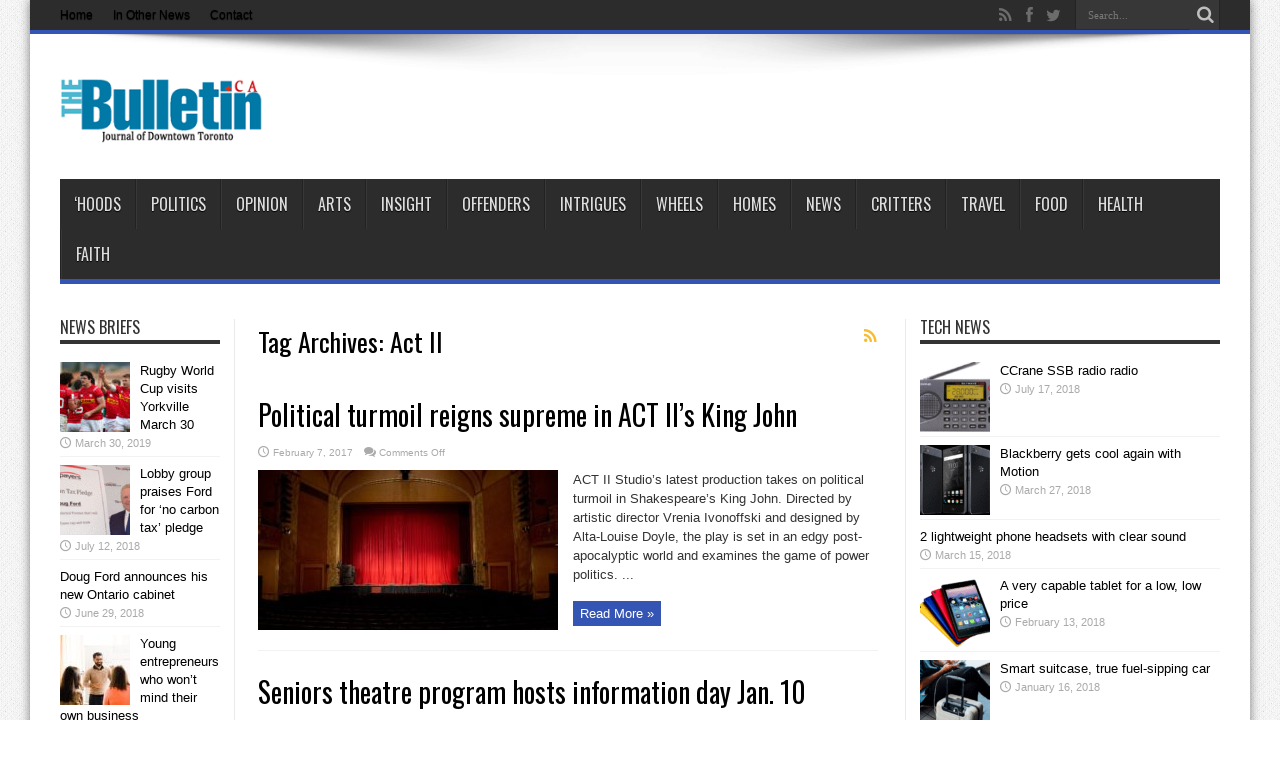

--- FILE ---
content_type: text/html; charset=UTF-8
request_url: https://thebulletin.ca/tag/act-ii/
body_size: 13845
content:
<!DOCTYPE html>
<html lang="en-US" prefix="og: http://ogp.me/ns#">
<head>
<meta charset="UTF-8" />
<link rel="profile" href="https://gmpg.org/xfn/11" />
<link rel="pingback" href="https://thebulletin.ca/xmlrpc.php" />
<title>Act II &#8211; TheBulletin.ca</title>
<meta name='robots' content='max-image-preview:large' />
<link rel='dns-prefetch' href='//fonts.googleapis.com' />
<link rel='dns-prefetch' href='//www.googletagmanager.com' />
<link rel="alternate" type="application/rss+xml" title="TheBulletin.ca &raquo; Feed" href="https://thebulletin.ca/feed/" />
<link rel="alternate" type="application/rss+xml" title="TheBulletin.ca &raquo; Comments Feed" href="https://thebulletin.ca/comments/feed/" />
<link rel="alternate" type="application/rss+xml" title="TheBulletin.ca &raquo; Act II Tag Feed" href="https://thebulletin.ca/tag/act-ii/feed/" />
<style id='wp-img-auto-sizes-contain-inline-css' type='text/css'>
img:is([sizes=auto i],[sizes^="auto," i]){contain-intrinsic-size:3000px 1500px}
/*# sourceURL=wp-img-auto-sizes-contain-inline-css */
</style>
<style id='wp-emoji-styles-inline-css' type='text/css'>

	img.wp-smiley, img.emoji {
		display: inline !important;
		border: none !important;
		box-shadow: none !important;
		height: 1em !important;
		width: 1em !important;
		margin: 0 0.07em !important;
		vertical-align: -0.1em !important;
		background: none !important;
		padding: 0 !important;
	}
/*# sourceURL=wp-emoji-styles-inline-css */
</style>
<style id='wp-block-library-inline-css' type='text/css'>
:root{--wp-block-synced-color:#7a00df;--wp-block-synced-color--rgb:122,0,223;--wp-bound-block-color:var(--wp-block-synced-color);--wp-editor-canvas-background:#ddd;--wp-admin-theme-color:#007cba;--wp-admin-theme-color--rgb:0,124,186;--wp-admin-theme-color-darker-10:#006ba1;--wp-admin-theme-color-darker-10--rgb:0,107,160.5;--wp-admin-theme-color-darker-20:#005a87;--wp-admin-theme-color-darker-20--rgb:0,90,135;--wp-admin-border-width-focus:2px}@media (min-resolution:192dpi){:root{--wp-admin-border-width-focus:1.5px}}.wp-element-button{cursor:pointer}:root .has-very-light-gray-background-color{background-color:#eee}:root .has-very-dark-gray-background-color{background-color:#313131}:root .has-very-light-gray-color{color:#eee}:root .has-very-dark-gray-color{color:#313131}:root .has-vivid-green-cyan-to-vivid-cyan-blue-gradient-background{background:linear-gradient(135deg,#00d084,#0693e3)}:root .has-purple-crush-gradient-background{background:linear-gradient(135deg,#34e2e4,#4721fb 50%,#ab1dfe)}:root .has-hazy-dawn-gradient-background{background:linear-gradient(135deg,#faaca8,#dad0ec)}:root .has-subdued-olive-gradient-background{background:linear-gradient(135deg,#fafae1,#67a671)}:root .has-atomic-cream-gradient-background{background:linear-gradient(135deg,#fdd79a,#004a59)}:root .has-nightshade-gradient-background{background:linear-gradient(135deg,#330968,#31cdcf)}:root .has-midnight-gradient-background{background:linear-gradient(135deg,#020381,#2874fc)}:root{--wp--preset--font-size--normal:16px;--wp--preset--font-size--huge:42px}.has-regular-font-size{font-size:1em}.has-larger-font-size{font-size:2.625em}.has-normal-font-size{font-size:var(--wp--preset--font-size--normal)}.has-huge-font-size{font-size:var(--wp--preset--font-size--huge)}.has-text-align-center{text-align:center}.has-text-align-left{text-align:left}.has-text-align-right{text-align:right}.has-fit-text{white-space:nowrap!important}#end-resizable-editor-section{display:none}.aligncenter{clear:both}.items-justified-left{justify-content:flex-start}.items-justified-center{justify-content:center}.items-justified-right{justify-content:flex-end}.items-justified-space-between{justify-content:space-between}.screen-reader-text{border:0;clip-path:inset(50%);height:1px;margin:-1px;overflow:hidden;padding:0;position:absolute;width:1px;word-wrap:normal!important}.screen-reader-text:focus{background-color:#ddd;clip-path:none;color:#444;display:block;font-size:1em;height:auto;left:5px;line-height:normal;padding:15px 23px 14px;text-decoration:none;top:5px;width:auto;z-index:100000}html :where(.has-border-color){border-style:solid}html :where([style*=border-top-color]){border-top-style:solid}html :where([style*=border-right-color]){border-right-style:solid}html :where([style*=border-bottom-color]){border-bottom-style:solid}html :where([style*=border-left-color]){border-left-style:solid}html :where([style*=border-width]){border-style:solid}html :where([style*=border-top-width]){border-top-style:solid}html :where([style*=border-right-width]){border-right-style:solid}html :where([style*=border-bottom-width]){border-bottom-style:solid}html :where([style*=border-left-width]){border-left-style:solid}html :where(img[class*=wp-image-]){height:auto;max-width:100%}:where(figure){margin:0 0 1em}html :where(.is-position-sticky){--wp-admin--admin-bar--position-offset:var(--wp-admin--admin-bar--height,0px)}@media screen and (max-width:600px){html :where(.is-position-sticky){--wp-admin--admin-bar--position-offset:0px}}

/*# sourceURL=wp-block-library-inline-css */
</style><style id='global-styles-inline-css' type='text/css'>
:root{--wp--preset--aspect-ratio--square: 1;--wp--preset--aspect-ratio--4-3: 4/3;--wp--preset--aspect-ratio--3-4: 3/4;--wp--preset--aspect-ratio--3-2: 3/2;--wp--preset--aspect-ratio--2-3: 2/3;--wp--preset--aspect-ratio--16-9: 16/9;--wp--preset--aspect-ratio--9-16: 9/16;--wp--preset--color--black: #000000;--wp--preset--color--cyan-bluish-gray: #abb8c3;--wp--preset--color--white: #ffffff;--wp--preset--color--pale-pink: #f78da7;--wp--preset--color--vivid-red: #cf2e2e;--wp--preset--color--luminous-vivid-orange: #ff6900;--wp--preset--color--luminous-vivid-amber: #fcb900;--wp--preset--color--light-green-cyan: #7bdcb5;--wp--preset--color--vivid-green-cyan: #00d084;--wp--preset--color--pale-cyan-blue: #8ed1fc;--wp--preset--color--vivid-cyan-blue: #0693e3;--wp--preset--color--vivid-purple: #9b51e0;--wp--preset--gradient--vivid-cyan-blue-to-vivid-purple: linear-gradient(135deg,rgb(6,147,227) 0%,rgb(155,81,224) 100%);--wp--preset--gradient--light-green-cyan-to-vivid-green-cyan: linear-gradient(135deg,rgb(122,220,180) 0%,rgb(0,208,130) 100%);--wp--preset--gradient--luminous-vivid-amber-to-luminous-vivid-orange: linear-gradient(135deg,rgb(252,185,0) 0%,rgb(255,105,0) 100%);--wp--preset--gradient--luminous-vivid-orange-to-vivid-red: linear-gradient(135deg,rgb(255,105,0) 0%,rgb(207,46,46) 100%);--wp--preset--gradient--very-light-gray-to-cyan-bluish-gray: linear-gradient(135deg,rgb(238,238,238) 0%,rgb(169,184,195) 100%);--wp--preset--gradient--cool-to-warm-spectrum: linear-gradient(135deg,rgb(74,234,220) 0%,rgb(151,120,209) 20%,rgb(207,42,186) 40%,rgb(238,44,130) 60%,rgb(251,105,98) 80%,rgb(254,248,76) 100%);--wp--preset--gradient--blush-light-purple: linear-gradient(135deg,rgb(255,206,236) 0%,rgb(152,150,240) 100%);--wp--preset--gradient--blush-bordeaux: linear-gradient(135deg,rgb(254,205,165) 0%,rgb(254,45,45) 50%,rgb(107,0,62) 100%);--wp--preset--gradient--luminous-dusk: linear-gradient(135deg,rgb(255,203,112) 0%,rgb(199,81,192) 50%,rgb(65,88,208) 100%);--wp--preset--gradient--pale-ocean: linear-gradient(135deg,rgb(255,245,203) 0%,rgb(182,227,212) 50%,rgb(51,167,181) 100%);--wp--preset--gradient--electric-grass: linear-gradient(135deg,rgb(202,248,128) 0%,rgb(113,206,126) 100%);--wp--preset--gradient--midnight: linear-gradient(135deg,rgb(2,3,129) 0%,rgb(40,116,252) 100%);--wp--preset--font-size--small: 13px;--wp--preset--font-size--medium: 20px;--wp--preset--font-size--large: 36px;--wp--preset--font-size--x-large: 42px;--wp--preset--spacing--20: 0.44rem;--wp--preset--spacing--30: 0.67rem;--wp--preset--spacing--40: 1rem;--wp--preset--spacing--50: 1.5rem;--wp--preset--spacing--60: 2.25rem;--wp--preset--spacing--70: 3.38rem;--wp--preset--spacing--80: 5.06rem;--wp--preset--shadow--natural: 6px 6px 9px rgba(0, 0, 0, 0.2);--wp--preset--shadow--deep: 12px 12px 50px rgba(0, 0, 0, 0.4);--wp--preset--shadow--sharp: 6px 6px 0px rgba(0, 0, 0, 0.2);--wp--preset--shadow--outlined: 6px 6px 0px -3px rgb(255, 255, 255), 6px 6px rgb(0, 0, 0);--wp--preset--shadow--crisp: 6px 6px 0px rgb(0, 0, 0);}:where(.is-layout-flex){gap: 0.5em;}:where(.is-layout-grid){gap: 0.5em;}body .is-layout-flex{display: flex;}.is-layout-flex{flex-wrap: wrap;align-items: center;}.is-layout-flex > :is(*, div){margin: 0;}body .is-layout-grid{display: grid;}.is-layout-grid > :is(*, div){margin: 0;}:where(.wp-block-columns.is-layout-flex){gap: 2em;}:where(.wp-block-columns.is-layout-grid){gap: 2em;}:where(.wp-block-post-template.is-layout-flex){gap: 1.25em;}:where(.wp-block-post-template.is-layout-grid){gap: 1.25em;}.has-black-color{color: var(--wp--preset--color--black) !important;}.has-cyan-bluish-gray-color{color: var(--wp--preset--color--cyan-bluish-gray) !important;}.has-white-color{color: var(--wp--preset--color--white) !important;}.has-pale-pink-color{color: var(--wp--preset--color--pale-pink) !important;}.has-vivid-red-color{color: var(--wp--preset--color--vivid-red) !important;}.has-luminous-vivid-orange-color{color: var(--wp--preset--color--luminous-vivid-orange) !important;}.has-luminous-vivid-amber-color{color: var(--wp--preset--color--luminous-vivid-amber) !important;}.has-light-green-cyan-color{color: var(--wp--preset--color--light-green-cyan) !important;}.has-vivid-green-cyan-color{color: var(--wp--preset--color--vivid-green-cyan) !important;}.has-pale-cyan-blue-color{color: var(--wp--preset--color--pale-cyan-blue) !important;}.has-vivid-cyan-blue-color{color: var(--wp--preset--color--vivid-cyan-blue) !important;}.has-vivid-purple-color{color: var(--wp--preset--color--vivid-purple) !important;}.has-black-background-color{background-color: var(--wp--preset--color--black) !important;}.has-cyan-bluish-gray-background-color{background-color: var(--wp--preset--color--cyan-bluish-gray) !important;}.has-white-background-color{background-color: var(--wp--preset--color--white) !important;}.has-pale-pink-background-color{background-color: var(--wp--preset--color--pale-pink) !important;}.has-vivid-red-background-color{background-color: var(--wp--preset--color--vivid-red) !important;}.has-luminous-vivid-orange-background-color{background-color: var(--wp--preset--color--luminous-vivid-orange) !important;}.has-luminous-vivid-amber-background-color{background-color: var(--wp--preset--color--luminous-vivid-amber) !important;}.has-light-green-cyan-background-color{background-color: var(--wp--preset--color--light-green-cyan) !important;}.has-vivid-green-cyan-background-color{background-color: var(--wp--preset--color--vivid-green-cyan) !important;}.has-pale-cyan-blue-background-color{background-color: var(--wp--preset--color--pale-cyan-blue) !important;}.has-vivid-cyan-blue-background-color{background-color: var(--wp--preset--color--vivid-cyan-blue) !important;}.has-vivid-purple-background-color{background-color: var(--wp--preset--color--vivid-purple) !important;}.has-black-border-color{border-color: var(--wp--preset--color--black) !important;}.has-cyan-bluish-gray-border-color{border-color: var(--wp--preset--color--cyan-bluish-gray) !important;}.has-white-border-color{border-color: var(--wp--preset--color--white) !important;}.has-pale-pink-border-color{border-color: var(--wp--preset--color--pale-pink) !important;}.has-vivid-red-border-color{border-color: var(--wp--preset--color--vivid-red) !important;}.has-luminous-vivid-orange-border-color{border-color: var(--wp--preset--color--luminous-vivid-orange) !important;}.has-luminous-vivid-amber-border-color{border-color: var(--wp--preset--color--luminous-vivid-amber) !important;}.has-light-green-cyan-border-color{border-color: var(--wp--preset--color--light-green-cyan) !important;}.has-vivid-green-cyan-border-color{border-color: var(--wp--preset--color--vivid-green-cyan) !important;}.has-pale-cyan-blue-border-color{border-color: var(--wp--preset--color--pale-cyan-blue) !important;}.has-vivid-cyan-blue-border-color{border-color: var(--wp--preset--color--vivid-cyan-blue) !important;}.has-vivid-purple-border-color{border-color: var(--wp--preset--color--vivid-purple) !important;}.has-vivid-cyan-blue-to-vivid-purple-gradient-background{background: var(--wp--preset--gradient--vivid-cyan-blue-to-vivid-purple) !important;}.has-light-green-cyan-to-vivid-green-cyan-gradient-background{background: var(--wp--preset--gradient--light-green-cyan-to-vivid-green-cyan) !important;}.has-luminous-vivid-amber-to-luminous-vivid-orange-gradient-background{background: var(--wp--preset--gradient--luminous-vivid-amber-to-luminous-vivid-orange) !important;}.has-luminous-vivid-orange-to-vivid-red-gradient-background{background: var(--wp--preset--gradient--luminous-vivid-orange-to-vivid-red) !important;}.has-very-light-gray-to-cyan-bluish-gray-gradient-background{background: var(--wp--preset--gradient--very-light-gray-to-cyan-bluish-gray) !important;}.has-cool-to-warm-spectrum-gradient-background{background: var(--wp--preset--gradient--cool-to-warm-spectrum) !important;}.has-blush-light-purple-gradient-background{background: var(--wp--preset--gradient--blush-light-purple) !important;}.has-blush-bordeaux-gradient-background{background: var(--wp--preset--gradient--blush-bordeaux) !important;}.has-luminous-dusk-gradient-background{background: var(--wp--preset--gradient--luminous-dusk) !important;}.has-pale-ocean-gradient-background{background: var(--wp--preset--gradient--pale-ocean) !important;}.has-electric-grass-gradient-background{background: var(--wp--preset--gradient--electric-grass) !important;}.has-midnight-gradient-background{background: var(--wp--preset--gradient--midnight) !important;}.has-small-font-size{font-size: var(--wp--preset--font-size--small) !important;}.has-medium-font-size{font-size: var(--wp--preset--font-size--medium) !important;}.has-large-font-size{font-size: var(--wp--preset--font-size--large) !important;}.has-x-large-font-size{font-size: var(--wp--preset--font-size--x-large) !important;}
/*# sourceURL=global-styles-inline-css */
</style>

<style id='classic-theme-styles-inline-css' type='text/css'>
/*! This file is auto-generated */
.wp-block-button__link{color:#fff;background-color:#32373c;border-radius:9999px;box-shadow:none;text-decoration:none;padding:calc(.667em + 2px) calc(1.333em + 2px);font-size:1.125em}.wp-block-file__button{background:#32373c;color:#fff;text-decoration:none}
/*# sourceURL=/wp-includes/css/classic-themes.min.css */
</style>
<link rel='stylesheet' id='tie-style-css' href='https://thebulletin.ca/wp-content/themes/jarida/style.css' type='text/css' media='all' />
<link rel='stylesheet' id='Oswald-css' href='https://fonts.googleapis.com/css?family=Oswald%3Aregular%2C700' type='text/css' media='all' />
<script type="text/javascript" src="https://thebulletin.ca/wp-includes/js/jquery/jquery.min.js" id="jquery-core-js"></script>
<script type="text/javascript" src="https://thebulletin.ca/wp-includes/js/jquery/jquery-migrate.min.js" id="jquery-migrate-js"></script>
<link rel="https://api.w.org/" href="https://thebulletin.ca/wp-json/" /><link rel="alternate" title="JSON" type="application/json" href="https://thebulletin.ca/wp-json/wp/v2/tags/2480" /><link rel="EditURI" type="application/rsd+xml" title="RSD" href="https://thebulletin.ca/xmlrpc.php?rsd" />
<meta name="generator" content="Site Kit by Google 1.170.0" /><link rel="shortcut icon" href="https://thebulletin.ca/wp-content/uploads/2013/04/Bfavicon.png" title="Favicon" /><!--[if IE]>
<script type="text/javascript">jQuery(document).ready(function (){ jQuery(".menu-item").has("ul").children("a").attr("aria-haspopup", "true");});</script>
<![endif]-->
<!--[if lt IE 9]>
<script src="https://thebulletin.ca/wp-content/themes/jarida/js/html5.js"></script>
<script src="https://thebulletin.ca/wp-content/themes/jarida/js/selectivizr-min.js"></script>
<![endif]-->
<!--[if IE 8]>
<link rel="stylesheet" type="text/css" media="all" href="https://thebulletin.ca/wp-content/themes/jarida/css/ie8.css" />
<![endif]-->
<meta http-equiv="X-UA-Compatible" content="IE=edge,chrome=1" />
<meta name="viewport" content="width=device-width, initial-scale=1, maximum-scale=1, user-scalable=no" />
<style type="text/css" media="screen">

body {
 background-image : url(https://thebulletin.ca/wp-content/themes/jarida/images/patterns/body-bg1.png);background-position: top center;
}
		#main-nav ul li.current-menu-item a,
	#main-nav ul li.current-menu-item a:hover,
	#main-nav ul li.current-menu-parent a,
	#main-nav ul li.current-menu-parent a:hover,
	#main-nav ul li.current-page-ancestor a,
	#main-nav ul li.current-page-ancestor a:hover,
	.pagination span.current,
	.ei-slider-thumbs li.ei-slider-element,
	.breaking-news span,
	.ei-title h2,h2.cat-box-title,
	a.more-link,.scroll-nav a,
	.flex-direction-nav a,
	.tagcloud a:hover,
	#tabbed-widget ul.tabs li.active a,
	.slider-caption h2, .full-width .content .slider-caption h2,
	.review-percentage .review-item span span,.review-final-score,
	.woocommerce span.onsale, .woocommerce-page span.onsale ,
	.woocommerce .widget_price_filter .ui-slider .ui-slider-handle, .woocommerce-page .widget_price_filter .ui-slider .ui-slider-handle,
	.button,a.button,#main-content input[type="submit"],#main-content input[type="submit"]:focus, span.onsale,
	.mejs-container .mejs-controls .mejs-time-rail .mejs-time-current,
	#reading-position-indicator {
		background-color:#3555b5 !important;
	}
	::-webkit-scrollbar-thumb{background-color:#3555b5 !important;}
	#main-nav,.top-nav {border-bottom-color: #3555b5;}
	.cat-box , .footer-bottom .container{border-top-color: #3555b5;}
a {
	color: #000000;	text-decoration: none;}
a:hover {
		text-decoration: none;}
.top-nav ul li a , .top-nav ul ul a {
	color: #000000 !important;	}
.top-nav ul li a:hover, .top-nav ul li:hover > a, .top-nav ul :hover > a , .top-nav ul li.current-menu-item a  {
	color: #0900ff !important;	}

body.single .post .entry a, body.page .post .entry a {
	color: #008000;	text-decoration: none;}
body.single .post .entry a:hover, body.page .post .entry a:hover {
		text-decoration: underline;}
.post-thumbnail img.attachment-tie-small {
width: auto;
height:auto;
}

.logo {
    width: 215px;
}

.box.shadow {
float: right;
margin: 0 0 10px 10px; 
}



</style>
<meta name="description" content="News and information about Downtown Toronto for residents of core communities including the St. Lawrence Neighbourhood, Corktown, Cabbagetown, the Distillery District, Riverside, Waterfront, Leslieville and more." />

<script>
  var _gaq = _gaq || [];
  _gaq.push(['_setAccount', 'UA-43813042-1']);
  _gaq.push(['_trackPageview']);

  (function() {
    var ga = document.createElement('script'); ga.type = 'text/javascript'; ga.async = true;
    ga.src = ('https:' == document.location.protocol ? 'https://ssl' : 'http://www') + '.google-analytics.com/ga.js';
    var s = document.getElementsByTagName('script')[0]; s.parentNode.insertBefore(ga, s);
  })();
</script>


<script type="text/javascript" src="https://ajax.googleapis.com/ajax/libs/jquery/1.8.1/jquery.min.js"></script>
<script type="text/javascript">
    (function() {
        function async_load(script_url){
            var protocol = ('https:' == document.location.protocol ? 'https://' : 'http://');
            var s = document.createElement('script'); s.src = protocol + script_url;
            var x = document.getElementsByTagName('script')[0]; x.parentNode.insertBefore(s, x);
        }
        bm_website_code = 'FB84602C34F34F23';
        jQuery(document).ready(function(){async_load('asset.pagefair.com/measure.min.js')});
        jQuery(document).ready(function(){async_load('asset.pagefair.net/ads.min.js')});
    })();
</script>

<script src='https://www.google.com/recaptcha/api.js'></script>

<link rel="icon" href="https://thebulletin.ca/wp-content/uploads/2013/04/Bfavicon-32x32.png" sizes="32x32" />
<link rel="icon" href="https://thebulletin.ca/wp-content/uploads/2013/04/Bfavicon.png" sizes="192x192" />
<link rel="apple-touch-icon" href="https://thebulletin.ca/wp-content/uploads/2013/04/Bfavicon.png" />
<meta name="msapplication-TileImage" content="https://thebulletin.ca/wp-content/uploads/2013/04/Bfavicon.png" />
</head>
<body data-rsssl=1 id="top" class="archive tag tag-act-ii tag-2480 wp-theme-jarida">
	<div class="background-cover"></div>
	<div class="wrapper">
				<div class="top-nav fade-in animated1 head_menu">
			<div class="container">
				<div class="search-block">
					<form method="get" id="searchform" action="https://thebulletin.ca/">
						<button class="search-button" type="submit" value="Search"></button>
						<input type="text" id="s" name="s" value="Search..." onfocus="if (this.value == 'Search...') {this.value = '';}" onblur="if (this.value == '') {this.value = 'Search...';}"  />
					</form>
				</div><!-- .search-block /-->
						<div class="social-icons icon_flat">
		<a class="tooldown" title="Rss" href="https://thebulletin.ca/feed/" target="_blank"><i class="tieicon-rss"></i></a><a class="tooldown" title="Facebook" href="https://www.facebook.com/pages/TheBulletinca/36287801341" target="_blank"><i class="tieicon-facebook"></i></a><a class="tooldown" title="Twitter" href="https://twitter.com/TheBulletinca" target="_blank"><i class="tieicon-twitter"></i></a>	</div>


				<div class="top-menu"><ul id="menu-top-menu" class="menu"><li id="menu-item-361210" class="menu-item menu-item-type-custom menu-item-object-custom menu-item-home menu-item-361210"><a href="https://thebulletin.ca/">Home</a></li>
<li id="menu-item-361223" class="menu-item menu-item-type-post_type menu-item-object-page menu-item-361223"><a href="https://thebulletin.ca/local_news_from_other_sources/">In Other News</a></li>
<li id="menu-item-373062" class="menu-item menu-item-type-post_type menu-item-object-page menu-item-373062"><a href="https://thebulletin.ca/contact-thebulletin-ca/">Contact</a></li>
</ul></div>				
			</div>
		</div><!-- .top-menu /-->
		
		<div class="container">
		<header id="theme-header">
		<div class="header-content fade-in animated1">
			<div class="logo" style="margin-top:19px">
			<h2>								<a title="TheBulletin.ca" href="https://thebulletin.ca/">
					<img src="https://thebulletin.ca/wp-content/uploads/2013/10/logo.png" alt="TheBulletin.ca" /><strong>TheBulletin.ca Journal of Downtown Toronto</strong>
				</a>
			</h2>			</div><!-- .logo /-->
						<div class="clear"></div>
		</div>
									<nav id="main-nav" class="fade-in animated2 fixed-enabled">
				<div class="container">
				<div class="main-menu"><ul id="menu-main-menu" class="menu"><li id="menu-item-2832" class="menu-item  menu-item-type-taxonomy  menu-item-object-category"><a href="https://thebulletin.ca/category/downtown-toronto-news/">&#8216;HOODS</a></li>
<li id="menu-item-2833" class="menu-item  menu-item-type-taxonomy  menu-item-object-category"><a href="https://thebulletin.ca/category/politics/">Politics</a></li>
<li id="menu-item-2834" class="menu-item  menu-item-type-taxonomy  menu-item-object-category"><a href="https://thebulletin.ca/category/opinion/">Opinion</a></li>
<li id="menu-item-2835" class="menu-item  menu-item-type-taxonomy  menu-item-object-category"><a href="https://thebulletin.ca/category/downtown-toronto-arts/">Arts</a></li>
<li id="menu-item-2836" class="menu-item  menu-item-type-taxonomy  menu-item-object-category"><a href="https://thebulletin.ca/category/inspiration-motivation/">Insight</a></li>
<li id="menu-item-2837" class="menu-item  menu-item-type-taxonomy  menu-item-object-category"><a href="https://thebulletin.ca/category/offenders/">Offenders</a></li>
<li id="menu-item-2838" class="menu-item  menu-item-type-taxonomy  menu-item-object-category"><a href="https://thebulletin.ca/category/intrigues/">Intrigues</a></li>
<li id="menu-item-3272" class="menu-item  menu-item-type-custom  menu-item-object-custom"><a href="https://thebulletin.ca/wheels/">Wheels</a></li>
<li id="menu-item-3271" class="menu-item  menu-item-type-custom  menu-item-object-custom"><a href="https://thebulletin.ca/homes/">Homes</a></li>
<li id="menu-item-852" class="menu-item  menu-item-type-custom  menu-item-object-custom"><a href="https://thebulletin.ca/releases/">News</a></li>
<li id="menu-item-4050" class="menu-item  menu-item-type-custom  menu-item-object-custom"><a href="https://thebulletin.ca/critters/">Critters</a></li>
<li id="menu-item-4163" class="menu-item  menu-item-type-post_type  menu-item-object-page"><a href="https://thebulletin.ca/travel/">Travel</a></li>
<li id="menu-item-4101" class="menu-item  menu-item-type-post_type  menu-item-object-page"><a href="https://thebulletin.ca/food/">Food</a></li>
<li id="menu-item-4051" class="menu-item  menu-item-type-custom  menu-item-object-custom"><a href="https://thebulletin.ca/health/">Health</a></li>
<li id="menu-item-8149" class="menu-item  menu-item-type-post_type  menu-item-object-page"><a href="https://thebulletin.ca/faith/">Faith</a></li>
</ul></div>				</div>
			</nav><!-- .main-nav /-->
		</header><!-- #header /-->

	<div id="main-content" class="container fade-in animated3 sidebar-narrow-left">
<div class="content-wrap">
	<div class="content">
		
		<div class="page-head">
			<h1 class="page-title">
				Tag Archives: <span>Act II</span>			</h1>
						<a class="rss-cat-icon tooltip" title="Feed Subscription"  href="https://thebulletin.ca/tag/act-ii/feed/"></a>
						<div class="stripe-line"></div>
		</div>
		
		<div class="post-listing ">
	<article class="item-list item_1">
		<h2 class="post-title"><a href="https://thebulletin.ca/act-ii-king-john/" title="Permalink to Political turmoil reigns supreme in ACT II’s King John" rel="bookmark">Political turmoil reigns supreme in ACT II’s King John</a></h2>
		<p class="post-meta">
	
		
	<span class="tie-date">February 7, 2017</span>	
	
	<span class="post-comments"><span>Comments Off<span class="screen-reader-text"> on Political turmoil reigns supreme in ACT II’s King John</span></span></span>
</p>
						
								
		<div class="post-thumbnail">
			<a href="https://thebulletin.ca/act-ii-king-john/" title="Permalink to Political turmoil reigns supreme in ACT II’s King John" rel="bookmark">
				<img width="300" height="160" src="https://thebulletin.ca/wp-content/uploads/2017/02/qtq80-PPFFgs-300x160.jpeg" class="attachment-tie-large size-tie-large wp-post-image" alt="" decoding="async" srcset="https://thebulletin.ca/wp-content/uploads/2017/02/qtq80-PPFFgs-300x160.jpeg 300w, https://thebulletin.ca/wp-content/uploads/2017/02/qtq80-PPFFgs-620x330.jpeg 620w" sizes="(max-width: 300px) 100vw, 300px" />							</a>
		</div><!-- post-thumbnail /-->
					<div class="entry">
			<p>ACT II Studio&#8217;s latest production takes on political turmoil in Shakespeare’s King John. Directed by artistic director Vrenia Ivonoffski and designed by Alta-Louise Doyle, the play is set in an edgy post-apocalyptic world and examines the game of power politics. ...</p>
			<a class="more-link" href="https://thebulletin.ca/act-ii-king-john/">Read More &raquo;</a>
		</div>
		
				<div class="clear"></div>
	</article><!-- .item-list -->
		
	<article class="item-list item_2">
		<h2 class="post-title"><a href="https://thebulletin.ca/act-ii-informtion-day-jan-10/" title="Permalink to Seniors theatre program hosts information day Jan. 10" rel="bookmark">Seniors theatre program hosts information day Jan. 10</a></h2>
		<p class="post-meta">
	
		
	<span class="tie-date">January 4, 2017</span>	
	
	<span class="post-comments"><span>Comments Off<span class="screen-reader-text"> on Seniors theatre program hosts information day Jan. 10</span></span></span>
</p>
						
								
		<div class="post-thumbnail">
			<a href="https://thebulletin.ca/act-ii-informtion-day-jan-10/" title="Permalink to Seniors theatre program hosts information day Jan. 10" rel="bookmark">
				<img width="222" height="160" src="https://thebulletin.ca/wp-content/uploads/2017/01/10933809_858367134226436_7094282287849348149_n-222x160.jpg" class="attachment-tie-large size-tie-large wp-post-image" alt="" decoding="async" />							</a>
		</div><!-- post-thumbnail /-->
					<div class="entry">
			<p>The Estelle Craig Act II Studio is holding an information day event on Jan. 10 from 10:30 a.m. to 12:30 p.m. at Ryerson University, Jorgenson Hall, Room POD 250, 350 Victoria St. (at the Dundas St. subway). Act II is ...</p>
			<a class="more-link" href="https://thebulletin.ca/act-ii-informtion-day-jan-10/">Read More &raquo;</a>
		</div>
		
				<div class="clear"></div>
	</article><!-- .item-list -->
		
	<article class="item-list item_3">
		<h2 class="post-title"><a href="https://thebulletin.ca/estelle-craig-act-ii-studio-to-host-information-day-sept-8th/" title="Permalink to Act II Studio to host information day for seniors Sept 8" rel="bookmark">Act II Studio to host information day for seniors Sept 8</a></h2>
		<p class="post-meta">
	
		
	<span class="tie-date">August 31, 2016</span>	
	
	<span class="post-comments"><span>Comments Off<span class="screen-reader-text"> on Act II Studio to host information day for seniors Sept 8</span></span></span>
</p>
						
								
		<div class="post-thumbnail">
			<a href="https://thebulletin.ca/estelle-craig-act-ii-studio-to-host-information-day-sept-8th/" title="Permalink to Act II Studio to host information day for seniors Sept 8" rel="bookmark">
				<img width="300" height="126" src="https://thebulletin.ca/wp-content/uploads/2016/08/Estelle-Craig-ActII-Studio-300x126.jpg" class="attachment-tie-large size-tie-large wp-post-image" alt="" decoding="async" />							</a>
		</div><!-- post-thumbnail /-->
					<div class="entry">
			<p>On Sept. 8, 2016 the Estelle Craig Act II Studio will hold an information day from 10:30 am until 12:30 pm. The event will include a presentation by Artistic Director Vrenia Ivonoffski at 11:00 am. The studio is located in ...</p>
			<a class="more-link" href="https://thebulletin.ca/estelle-craig-act-ii-studio-to-host-information-day-sept-8th/">Read More &raquo;</a>
		</div>
		
				<div class="clear"></div>
	</article><!-- .item-list -->
		
</div>
				
	</div> <!-- .content -->
	
<aside class="sidebar-narrow">
<div id="categort-posts-widget-2" class="widget categort-posts"><div class="widget-top"><h4>NEWS BRIEFS		</h4><div class="stripe-line"></div></div>
						<div class="widget-container">				<ul>
					<li>
			<div class="post-thumbnail">
			<a href="https://thebulletin.ca/rugby-world-cup-visits-yorkville-march-30/" title="Permalink to Rugby World Cup visits Yorkville March 30" rel="bookmark"><img width="70" height="70" src="https://thebulletin.ca/wp-content/uploads/2019/03/rugby-70x70.jpg" class="attachment-tie-small size-tie-small wp-post-image" alt="" decoding="async" loading="lazy" /></a>
		</div><!-- post-thumbnail /-->
		<h3><a href="https://thebulletin.ca/rugby-world-cup-visits-yorkville-march-30/">Rugby World Cup visits Yorkville March 30</a></h3>
	 <span class="date"><span class="tie-date">March 30, 2019</span></span>
</li>
<li>
			<div class="post-thumbnail">
			<a href="https://thebulletin.ca/ford-no-carbon-tax-pledge/" title="Permalink to Lobby group praises Ford for &#8216;no carbon tax&#8217; pledge" rel="bookmark"><img width="70" height="70" src="https://thebulletin.ca/wp-content/uploads/2018/07/Ford-no-carbon-tax-FI-70x70.gif" class="attachment-tie-small size-tie-small wp-post-image" alt="" decoding="async" loading="lazy" srcset="https://thebulletin.ca/wp-content/uploads/2018/07/Ford-no-carbon-tax-FI-70x70.gif 70w, https://thebulletin.ca/wp-content/uploads/2018/07/Ford-no-carbon-tax-FI-60x60.gif 60w" sizes="auto, (max-width: 70px) 100vw, 70px" /></a>
		</div><!-- post-thumbnail /-->
		<h3><a href="https://thebulletin.ca/ford-no-carbon-tax-pledge/">Lobby group praises Ford for &#8216;no carbon tax&#8217; pledge</a></h3>
	 <span class="date"><span class="tie-date">July 12, 2018</span></span>
</li>
<li>
		<h3><a href="https://thebulletin.ca/doug-ford-announces-his-new-ontario-cabinet/">Doug Ford announces his new Ontario cabinet</a></h3>
	 <span class="date"><span class="tie-date">June 29, 2018</span></span>
</li>
<li>
			<div class="post-thumbnail">
			<a href="https://thebulletin.ca/young-entrepreneurs-who-wont-mind-their-own-business/" title="Permalink to Young entrepreneurs who won’t mind their own business" rel="bookmark"><img width="70" height="70" src="https://thebulletin.ca/wp-content/uploads/2018/05/hamza-70x70.jpg" class="attachment-tie-small size-tie-small wp-post-image" alt="" decoding="async" loading="lazy" srcset="https://thebulletin.ca/wp-content/uploads/2018/05/hamza-70x70.jpg 70w, https://thebulletin.ca/wp-content/uploads/2018/05/hamza-266x266.jpg 266w" sizes="auto, (max-width: 70px) 100vw, 70px" /></a>
		</div><!-- post-thumbnail /-->
		<h3><a href="https://thebulletin.ca/young-entrepreneurs-who-wont-mind-their-own-business/">Young entrepreneurs who won’t mind their own business</a></h3>
	 <span class="date"><span class="tie-date">May 25, 2018</span></span>
</li>
<li>
			<div class="post-thumbnail">
			<a href="https://thebulletin.ca/yes-sunshine-list-still-matters/" title="Permalink to Yes, the Sunshine List still matters" rel="bookmark"><img width="70" height="70" src="https://thebulletin.ca/wp-content/uploads/2018/03/Christine-Van-Geyn-CTF-FI-70x70.gif" class="attachment-tie-small size-tie-small wp-post-image" alt="" decoding="async" loading="lazy" /></a>
		</div><!-- post-thumbnail /-->
		<h3><a href="https://thebulletin.ca/yes-sunshine-list-still-matters/">Yes, the Sunshine List still matters</a></h3>
	 <span class="date"><span class="tie-date">March 26, 2018</span></span>
</li>
<li>
		<h3><a href="https://thebulletin.ca/fukishima-style-event-pickering/">Fukushima-style event at Pickering?</a></h3>
	 <span class="date"><span class="tie-date">March 12, 2018</span></span>
</li>
<li>
			<div class="post-thumbnail">
			<a href="https://thebulletin.ca/megan-makes-noise-putin-makes-sense/" title="Permalink to Megan makes noise, Putin makes sense" rel="bookmark"><img width="70" height="70" src="https://thebulletin.ca/wp-content/uploads/2018/03/Vlad-Megan-FI-70x70.gif" class="attachment-tie-small size-tie-small wp-post-image" alt="" decoding="async" loading="lazy" /></a>
		</div><!-- post-thumbnail /-->
		<h3><a href="https://thebulletin.ca/megan-makes-noise-putin-makes-sense/">Megan makes noise, Putin makes sense</a></h3>
	 <span class="date"><span class="tie-date">March 10, 2018</span></span>
</li>
<li>
			<div class="post-thumbnail">
			<a href="https://thebulletin.ca/prime-minister-moonbeam-continues-flail-india/" title="Permalink to Prime Minister &#8216;Moonbeam&#8217; continued to flail on India" rel="bookmark"><img width="70" height="70" src="https://thebulletin.ca/wp-content/uploads/2018/02/Moonbeam-PM-FI-70x70.gif" class="attachment-tie-small size-tie-small wp-post-image" alt="" decoding="async" loading="lazy" /></a>
		</div><!-- post-thumbnail /-->
		<h3><a href="https://thebulletin.ca/prime-minister-moonbeam-continues-flail-india/">Prime Minister &#8216;Moonbeam&#8217; continued to flail on India</a></h3>
	 <span class="date"><span class="tie-date">February 23, 2018</span></span>
</li>
<li>
			<div class="post-thumbnail">
			<a href="https://thebulletin.ca/377209-2/" title="Permalink to February Toronto Police Accountability Bulletin" rel="bookmark"><img width="70" height="70" src="https://thebulletin.ca/wp-content/uploads/2013/04/John-Sewell-Web-Logo-70x70.png" class="attachment-tie-small size-tie-small wp-post-image" alt="Sewell Logo" decoding="async" loading="lazy" /></a>
		</div><!-- post-thumbnail /-->
		<h3><a href="https://thebulletin.ca/377209-2/">February Toronto Police Accountability Bulletin</a></h3>
	 <span class="date"><span class="tie-date">February 7, 2018</span></span>
</li>
<li>
			<div class="post-thumbnail">
			<a href="https://thebulletin.ca/nukes-dreams-dying-low-electricity-demand/" title="Permalink to Nukes dreams dying from low electricity demand" rel="bookmark"><img width="70" height="70" src="https://thebulletin.ca/wp-content/uploads/2018/01/Hydro-wires-FI-70x70.gif" class="attachment-tie-small size-tie-small wp-post-image" alt="" decoding="async" loading="lazy" /></a>
		</div><!-- post-thumbnail /-->
		<h3><a href="https://thebulletin.ca/nukes-dreams-dying-low-electricity-demand/">Nukes dreams dying from low electricity demand</a></h3>
	 <span class="date"><span class="tie-date">January 22, 2018</span></span>
</li>
				</ul>
		<div class="clear"></div>
	</div></div><!-- .widget /--><div id="categort-posts-widget-6" class="widget categort-posts"><div class="widget-top"><h4>More Bruce Bell		</h4><div class="stripe-line"></div></div>
						<div class="widget-container">				<ul>
					<li>
			<div class="post-thumbnail">
			<a href="https://thebulletin.ca/bruce-bell-victorian-christmas/" title="Permalink to Bruce Bell: Christmas at a Victorian Toronto market" rel="bookmark"><img width="70" height="40" src="https://thebulletin.ca/wp-content/uploads/2016/12/VICTORIAN-XMAS-FI-140x80.jpg" class="attachment-tie-small size-tie-small wp-post-image" alt="" decoding="async" loading="lazy" /></a>
		</div><!-- post-thumbnail /-->
		<h3><a href="https://thebulletin.ca/bruce-bell-victorian-christmas/">Bruce Bell: Christmas at a Victorian Toronto market</a></h3>
	 <span class="date"><span class="tie-date">December 21, 2018</span></span>
</li>
<li>
			<div class="post-thumbnail">
			<a href="https://thebulletin.ca/music-hall-dominated-toronto-while-vaudeville-ruled-u-s/" title="Permalink to Bruce Bell: Music Hall dominated Toronto while Vaudeville ruled U.S." rel="bookmark"><img width="70" height="37" src="https://thebulletin.ca/wp-content/uploads/2016/04/music.hall_-1-132x70.jpg" class="attachment-tie-small size-tie-small wp-post-image" alt="" decoding="async" loading="lazy" srcset="https://thebulletin.ca/wp-content/uploads/2016/04/music.hall_-1-132x70.jpg 132w, https://thebulletin.ca/wp-content/uploads/2016/04/music.hall_-1-300x160.jpg 300w" sizes="auto, (max-width: 70px) 100vw, 70px" /></a>
		</div><!-- post-thumbnail /-->
		<h3><a href="https://thebulletin.ca/music-hall-dominated-toronto-while-vaudeville-ruled-u-s/">Bruce Bell: Music Hall dominated Toronto while Vaudeville ruled U.S.</a></h3>
	 <span class="date"><span class="tie-date">April 16, 2018</span></span>
</li>
<li>
			<div class="post-thumbnail">
			<a href="https://thebulletin.ca/td-centre-shrine-mies-vision-complete-fresh-daisies-daily/" title="Permalink to TD Centre a shrine to Mies&#8217; vision, complete with fresh daisies daily" rel="bookmark"><img width="70" height="70" src="https://thebulletin.ca/wp-content/uploads/2017/09/7-TD-Centre-Mies-70x70.jpg" class="attachment-tie-small size-tie-small wp-post-image" alt="" decoding="async" loading="lazy" srcset="https://thebulletin.ca/wp-content/uploads/2017/09/7-TD-Centre-Mies-70x70.jpg 70w, https://thebulletin.ca/wp-content/uploads/2017/09/7-TD-Centre-Mies-266x266.jpg 266w" sizes="auto, (max-width: 70px) 100vw, 70px" /></a>
		</div><!-- post-thumbnail /-->
		<h3><a href="https://thebulletin.ca/td-centre-shrine-mies-vision-complete-fresh-daisies-daily/">TD Centre a shrine to Mies&#8217; vision, complete with fresh daisies daily</a></h3>
	 <span class="date"><span class="tie-date">September 8, 2017</span></span>
</li>
<li>
			<div class="post-thumbnail">
			<a href="https://thebulletin.ca/proposals-brunch-sovereign-reigned/" title="Permalink to Proposals and brunch: this Sovereign has reigned over all" rel="bookmark"><img width="70" height="70" src="https://thebulletin.ca/wp-content/uploads/2017/08/3-King-Edward-Hotel-dinning-room-Liz-and-Dick-70x70.jpg" class="attachment-tie-small size-tie-small wp-post-image" alt="" decoding="async" loading="lazy" srcset="https://thebulletin.ca/wp-content/uploads/2017/08/3-King-Edward-Hotel-dinning-room-Liz-and-Dick-70x70.jpg 70w, https://thebulletin.ca/wp-content/uploads/2017/08/3-King-Edward-Hotel-dinning-room-Liz-and-Dick-60x60.jpg 60w, https://thebulletin.ca/wp-content/uploads/2017/08/3-King-Edward-Hotel-dinning-room-Liz-and-Dick-266x266.jpg 266w" sizes="auto, (max-width: 70px) 100vw, 70px" /></a>
		</div><!-- post-thumbnail /-->
		<h3><a href="https://thebulletin.ca/proposals-brunch-sovereign-reigned/">Proposals and brunch: this Sovereign has reigned over all</a></h3>
	 <span class="date"><span class="tie-date">August 5, 2017</span></span>
</li>
<li>
			<div class="post-thumbnail">
			<a href="https://thebulletin.ca/intellectual-enchantress-drops-hubby-city-she-detests/" title="Permalink to ‘Intellectual enchantress’ drops hubby, city she detests" rel="bookmark"><img width="70" height="70" src="https://thebulletin.ca/wp-content/uploads/2013/01/6-Bishops-Block-Toronto-today-70x70.jpg" class="attachment-tie-small size-tie-small wp-post-image" alt="" decoding="async" loading="lazy" srcset="https://thebulletin.ca/wp-content/uploads/2013/01/6-Bishops-Block-Toronto-today-70x70.jpg 70w, https://thebulletin.ca/wp-content/uploads/2013/01/6-Bishops-Block-Toronto-today-266x266.jpg 266w" sizes="auto, (max-width: 70px) 100vw, 70px" /></a>
		</div><!-- post-thumbnail /-->
		<h3><a href="https://thebulletin.ca/intellectual-enchantress-drops-hubby-city-she-detests/">‘Intellectual enchantress’ drops hubby, city she detests</a></h3>
	 <span class="date"><span class="tie-date">July 28, 2017</span></span>
</li>
<li>
			<div class="post-thumbnail">
			<a href="https://thebulletin.ca/modern-toronto-theatre-born-lyceum/" title="Permalink to Bell in Brief: Lyceum was birthplace of modern Toronto theatre" rel="bookmark"><img width="70" height="70" src="https://thebulletin.ca/wp-content/uploads/2017/07/1-royal-lyceum-70x70.jpg" class="attachment-tie-small size-tie-small wp-post-image" alt="" decoding="async" loading="lazy" srcset="https://thebulletin.ca/wp-content/uploads/2017/07/1-royal-lyceum-70x70.jpg 70w, https://thebulletin.ca/wp-content/uploads/2017/07/1-royal-lyceum-266x266.jpg 266w" sizes="auto, (max-width: 70px) 100vw, 70px" /></a>
		</div><!-- post-thumbnail /-->
		<h3><a href="https://thebulletin.ca/modern-toronto-theatre-born-lyceum/">Bell in Brief: Lyceum was birthplace of modern Toronto theatre</a></h3>
	 <span class="date"><span class="tie-date">July 21, 2017</span></span>
</li>
<li>
			<div class="post-thumbnail">
			<a href="https://thebulletin.ca/house-of-providence-st-pauls-basilica/" title="Permalink to Bell in Brief: Basilica&#8217;s House of Providence gave shelter until Gardiner took it down" rel="bookmark"><img width="70" height="70" src="https://thebulletin.ca/wp-content/uploads/2017/06/1-House-of-Providence-70x70.jpg" class="attachment-tie-small size-tie-small wp-post-image" alt="" decoding="async" loading="lazy" srcset="https://thebulletin.ca/wp-content/uploads/2017/06/1-House-of-Providence-70x70.jpg 70w, https://thebulletin.ca/wp-content/uploads/2017/06/1-House-of-Providence-266x266.jpg 266w" sizes="auto, (max-width: 70px) 100vw, 70px" /></a>
		</div><!-- post-thumbnail /-->
		<h3><a href="https://thebulletin.ca/house-of-providence-st-pauls-basilica/">Bell in Brief: Basilica&#8217;s House of Providence gave shelter until Gardiner took it down</a></h3>
	 <span class="date"><span class="tie-date">June 27, 2017</span></span>
</li>
<li>
			<div class="post-thumbnail">
			<a href="https://thebulletin.ca/house-of-industry-apalling-alternative-to-streets/" title="Permalink to Bruce Bell: House of Industry was &#8216;apalling&#8217; alternative to the streets" rel="bookmark"><img width="70" height="70" src="https://thebulletin.ca/wp-content/uploads/2017/06/3-House-of-Industry-70x70.jpg" class="attachment-tie-small size-tie-small wp-post-image" alt="" decoding="async" loading="lazy" srcset="https://thebulletin.ca/wp-content/uploads/2017/06/3-House-of-Industry-70x70.jpg 70w, https://thebulletin.ca/wp-content/uploads/2017/06/3-House-of-Industry-266x266.jpg 266w" sizes="auto, (max-width: 70px) 100vw, 70px" /></a>
		</div><!-- post-thumbnail /-->
		<h3><a href="https://thebulletin.ca/house-of-industry-apalling-alternative-to-streets/">Bruce Bell: House of Industry was &#8216;apalling&#8217; alternative to the streets</a></h3>
	 <span class="date"><span class="tie-date">June 26, 2017</span></span>
</li>
				</ul>
		<div class="clear"></div>
	</div></div><!-- .widget /--></aside>
</div> <!-- .content-wrap -->
<aside class="sidebar">
<div id="categort-posts-widget-5" class="widget categort-posts"><div class="widget-top"><h4>Tech News		</h4><div class="stripe-line"></div></div>
						<div class="widget-container">				<ul>
					<li>
			<div class="post-thumbnail">
			<a href="https://thebulletin.ca/ccrane-ssb-radio-radio/" title="Permalink to CCrane SSB radio radio" rel="bookmark"><img width="70" height="70" src="https://thebulletin.ca/wp-content/uploads/2018/07/CCrane-skywave-FI-70x70.gif" class="attachment-tie-small size-tie-small wp-post-image" alt="" decoding="async" loading="lazy" srcset="https://thebulletin.ca/wp-content/uploads/2018/07/CCrane-skywave-FI-70x70.gif 70w, https://thebulletin.ca/wp-content/uploads/2018/07/CCrane-skywave-FI-60x60.gif 60w" sizes="auto, (max-width: 70px) 100vw, 70px" /></a>
		</div><!-- post-thumbnail /-->
		<h3><a href="https://thebulletin.ca/ccrane-ssb-radio-radio/">CCrane SSB radio radio</a></h3>
	 <span class="date"><span class="tie-date">July 17, 2018</span></span>
</li>
<li>
			<div class="post-thumbnail">
			<a href="https://thebulletin.ca/blackberry-motion-review/" title="Permalink to Blackberry gets cool again with Motion" rel="bookmark"><img width="70" height="70" src="https://thebulletin.ca/wp-content/uploads/2018/03/Blackberry-Motion-70x70.gif" class="attachment-tie-small size-tie-small wp-post-image" alt="" decoding="async" loading="lazy" srcset="https://thebulletin.ca/wp-content/uploads/2018/03/Blackberry-Motion-70x70.gif 70w, https://thebulletin.ca/wp-content/uploads/2018/03/Blackberry-Motion-266x266.gif 266w" sizes="auto, (max-width: 70px) 100vw, 70px" /></a>
		</div><!-- post-thumbnail /-->
		<h3><a href="https://thebulletin.ca/blackberry-motion-review/">Blackberry gets cool again with Motion</a></h3>
	 <span class="date"><span class="tie-date">March 27, 2018</span></span>
</li>
<li>
		<h3><a href="https://thebulletin.ca/2-lightweight-phone-headsets-clear-sound/">2 lightweight phone headsets with clear sound</a></h3>
	 <span class="date"><span class="tie-date">March 15, 2018</span></span>
</li>
<li>
			<div class="post-thumbnail">
			<a href="https://thebulletin.ca/capable-tablet-low-low-price/" title="Permalink to A very capable tablet for a low, low price" rel="bookmark"><img width="70" height="70" src="https://thebulletin.ca/wp-content/uploads/2018/02/tablets-FI-70x70.gif" class="attachment-tie-small size-tie-small wp-post-image" alt="" decoding="async" loading="lazy" srcset="https://thebulletin.ca/wp-content/uploads/2018/02/tablets-FI-70x70.gif 70w, https://thebulletin.ca/wp-content/uploads/2018/02/tablets-FI-266x266.gif 266w" sizes="auto, (max-width: 70px) 100vw, 70px" /></a>
		</div><!-- post-thumbnail /-->
		<h3><a href="https://thebulletin.ca/capable-tablet-low-low-price/">A very capable tablet for a low, low price</a></h3>
	 <span class="date"><span class="tie-date">February 13, 2018</span></span>
</li>
<li>
			<div class="post-thumbnail">
			<a href="https://thebulletin.ca/smart-suitcase-true-fuel-sipping-car/" title="Permalink to Smart suitcase, true fuel-sipping car" rel="bookmark"><img width="70" height="70" src="https://thebulletin.ca/wp-content/uploads/2018/01/luggage-70x70.gif" class="attachment-tie-small size-tie-small wp-post-image" alt="" decoding="async" loading="lazy" /></a>
		</div><!-- post-thumbnail /-->
		<h3><a href="https://thebulletin.ca/smart-suitcase-true-fuel-sipping-car/">Smart suitcase, true fuel-sipping car</a></h3>
	 <span class="date"><span class="tie-date">January 16, 2018</span></span>
</li>
				</ul>
		<div class="clear"></div>
	</div></div><!-- .widget /--><div id="categort-posts-widget-4" class="widget categort-posts"><div class="widget-top"><h4>More from Wheels		</h4><div class="stripe-line"></div></div>
						<div class="widget-container">				<ul>
					<li>
			<div class="post-thumbnail">
			<a href="https://thebulletin.ca/street-safety-event-june-2-calls-truce-between-pedestrians-cyclists-and-drivers/" title="Permalink to Street safety event June 2 calls &#8216;truce&#8217; between pedestrians, cyclists and drivers" rel="bookmark"><img width="70" height="70" src="https://thebulletin.ca/wp-content/uploads/2018/06/qtq80-5xwm6Q-70x70.jpeg" class="attachment-tie-small size-tie-small wp-post-image" alt="" decoding="async" loading="lazy" srcset="https://thebulletin.ca/wp-content/uploads/2018/06/qtq80-5xwm6Q-70x70.jpeg 70w, https://thebulletin.ca/wp-content/uploads/2018/06/qtq80-5xwm6Q-266x266.jpeg 266w" sizes="auto, (max-width: 70px) 100vw, 70px" /></a>
		</div><!-- post-thumbnail /-->
		<h3><a href="https://thebulletin.ca/street-safety-event-june-2-calls-truce-between-pedestrians-cyclists-and-drivers/">Street safety event June 2 calls &#8216;truce&#8217; between pedestrians, cyclists and drivers</a></h3>
	 <span class="date"><span class="tie-date">June 1, 2018</span></span>
</li>
<li>
			<div class="post-thumbnail">
			<a href="https://thebulletin.ca/are-new-electronic-vehicle-rules-for-condo-boards-unfair/" title="Permalink to Unfair electronic vehicle rules for condos?" rel="bookmark"><img width="70" height="70" src="https://thebulletin.ca/wp-content/uploads/2018/05/qtq80-WeGJrn-70x70.jpeg" class="attachment-tie-small size-tie-small wp-post-image" alt="" decoding="async" loading="lazy" srcset="https://thebulletin.ca/wp-content/uploads/2018/05/qtq80-WeGJrn-70x70.jpeg 70w, https://thebulletin.ca/wp-content/uploads/2018/05/qtq80-WeGJrn-266x266.jpeg 266w" sizes="auto, (max-width: 70px) 100vw, 70px" /></a>
		</div><!-- post-thumbnail /-->
		<h3><a href="https://thebulletin.ca/are-new-electronic-vehicle-rules-for-condo-boards-unfair/">Unfair electronic vehicle rules for condos?</a></h3>
	 <span class="date"><span class="tie-date">May 27, 2018</span></span>
</li>
<li>
			<div class="post-thumbnail">
			<a href="https://thebulletin.ca/genesis-motors-latest-riverside-biz-win/" title="Permalink to Genesis Motors latest Riverside business win" rel="bookmark"><img width="70" height="70" src="https://thebulletin.ca/wp-content/uploads/2017/05/Genesis_Motors_Canada_Genesis_Downtown_Becomes_Luxury_Brand_s_Fi-70x70.jpg" class="attachment-tie-small size-tie-small wp-post-image" alt="" decoding="async" loading="lazy" srcset="https://thebulletin.ca/wp-content/uploads/2017/05/Genesis_Motors_Canada_Genesis_Downtown_Becomes_Luxury_Brand_s_Fi-70x70.jpg 70w, https://thebulletin.ca/wp-content/uploads/2017/05/Genesis_Motors_Canada_Genesis_Downtown_Becomes_Luxury_Brand_s_Fi-266x266.jpg 266w" sizes="auto, (max-width: 70px) 100vw, 70px" /></a>
		</div><!-- post-thumbnail /-->
		<h3><a href="https://thebulletin.ca/genesis-motors-latest-riverside-biz-win/">Genesis Motors latest Riverside business win</a></h3>
	 <span class="date"><span class="tie-date">May 31, 2017</span></span>
</li>
<li>
			<div class="post-thumbnail">
			<a href="https://thebulletin.ca/2017-focus-is-a-peppy-pleasure/" title="Permalink to Gadget Zone: 2017 Focus is a peppy pleasure" rel="bookmark"><img width="70" height="70" src="https://thebulletin.ca/wp-content/uploads/2017/05/2017-Ford-Focus-Titanium-70x70.jpg" class="attachment-tie-small size-tie-small wp-post-image" alt="" decoding="async" loading="lazy" srcset="https://thebulletin.ca/wp-content/uploads/2017/05/2017-Ford-Focus-Titanium-70x70.jpg 70w, https://thebulletin.ca/wp-content/uploads/2017/05/2017-Ford-Focus-Titanium-266x266.jpg 266w" sizes="auto, (max-width: 70px) 100vw, 70px" /></a>
		</div><!-- post-thumbnail /-->
		<h3><a href="https://thebulletin.ca/2017-focus-is-a-peppy-pleasure/">Gadget Zone: 2017 Focus is a peppy pleasure</a></h3>
	 <span class="date"><span class="tie-date">May 9, 2017</span></span>
</li>
<li>
		<h3><a href="https://thebulletin.ca/changes-to-parking-turning-rules-on-queen-east-of-the-dvp/">Queen East parking, turning rules change to improve streetcar flow</a></h3>
	 <span class="date"><span class="tie-date">April 7, 2017</span></span>
</li>
				</ul>
		<div class="clear"></div>
	</div></div><!-- .widget /--><div id="categort-posts-widget-7" class="widget categort-posts"><div class="widget-top"><h4>Politics		</h4><div class="stripe-line"></div></div>
						<div class="widget-container">				<ul>
					<li>
		<h3><a href="https://thebulletin.ca/a-new-government-to-partner-with/">A new government to partner with</a></h3>
	 <span class="date"><span class="tie-date">June 29, 2018</span></span>
</li>
<li>
			<div class="post-thumbnail">
			<a href="https://thebulletin.ca/dont-scapegoat-refugees-build-housing-ocap/" title="Permalink to Don&#8217;t scapegoat refugees; build housing—OCAP" rel="bookmark"><img width="70" height="70" src="https://thebulletin.ca/wp-content/uploads/2018/06/qtq80-UFoBIj-70x70.jpeg" class="attachment-tie-small size-tie-small wp-post-image" alt="" decoding="async" loading="lazy" srcset="https://thebulletin.ca/wp-content/uploads/2018/06/qtq80-UFoBIj-70x70.jpeg 70w, https://thebulletin.ca/wp-content/uploads/2018/06/qtq80-UFoBIj-266x266.jpeg 266w" sizes="auto, (max-width: 70px) 100vw, 70px" /></a>
		</div><!-- post-thumbnail /-->
		<h3><a href="https://thebulletin.ca/dont-scapegoat-refugees-build-housing-ocap/">Don&#8217;t scapegoat refugees; build housing—OCAP</a></h3>
	 <span class="date"><span class="tie-date">May 31, 2018</span></span>
</li>
<li>
		<h3><a href="https://thebulletin.ca/keep-dangerous-expensive-opg-nuke/">Keep dangerous, expensive OPG nuke?</a></h3>
	 <span class="date"><span class="tie-date">April 3, 2018</span></span>
</li>
				</ul>
		<div class="clear"></div>
	</div></div><!-- .widget /-->		<div class="flexslider" id="tie-slider-widget-2">
		<ul class="slides">
					<li>
							<a href="https://thebulletin.ca/horror-festival-returns-to-carlton-cinema-april-5/">
				<img width="300" height="160" src="https://thebulletin.ca/wp-content/uploads/2019/03/horror-300x160.jpg" class="attachment-tie-large size-tie-large wp-post-image" alt="" decoding="async" loading="lazy" srcset="https://thebulletin.ca/wp-content/uploads/2019/03/horror-300x160.jpg 300w, https://thebulletin.ca/wp-content/uploads/2019/03/horror-620x330.jpg 620w" sizes="auto, (max-width: 300px) 100vw, 300px" />				</a>
							<div class="slider-caption">
					<h2><a href="https://thebulletin.ca/horror-festival-returns-to-carlton-cinema-april-5/">Horror festival returns to Carlton Cinema April 5</a></h2>
				</div>
			</li>
					<li>
							<a href="https://thebulletin.ca/book-launch-for-mixter-twizzles-breakfast/">
				<img width="300" height="160" src="https://thebulletin.ca/wp-content/uploads/2018/08/Mixter-Twizzle-FI-300x160.gif" class="attachment-tie-large size-tie-large wp-post-image" alt="" decoding="async" loading="lazy" />				</a>
							<div class="slider-caption">
					<h2><a href="https://thebulletin.ca/book-launch-for-mixter-twizzles-breakfast/">Book launch for Mixter Twizzle&#8217;s Breakfast</a></h2>
				</div>
			</li>
					<li>
							<a href="https://thebulletin.ca/ccrane-ssb-radio-radio/">
				<img width="300" height="160" src="https://thebulletin.ca/wp-content/uploads/2018/07/CCrane-skywave-FI-300x160.gif" class="attachment-tie-large size-tie-large wp-post-image" alt="" decoding="async" loading="lazy" />				</a>
							<div class="slider-caption">
					<h2><a href="https://thebulletin.ca/ccrane-ssb-radio-radio/">CCrane SSB radio radio</a></h2>
				</div>
			</li>
					<li>
							<a href="https://thebulletin.ca/2018-toronto-book-awards-long-list-announced/">
				<img width="300" height="160" src="https://thebulletin.ca/wp-content/uploads/2018/07/Toronto-book-awards-2018-FI-300x160.gif" class="attachment-tie-large size-tie-large wp-post-image" alt="" decoding="async" loading="lazy" />				</a>
							<div class="slider-caption">
					<h2><a href="https://thebulletin.ca/2018-toronto-book-awards-long-list-announced/">2018 Toronto Book Awards long list announced</a></h2>
				</div>
			</li>
					<li>
							<a href="https://thebulletin.ca/summerlicious-2018/">
				<img width="300" height="160" src="https://thebulletin.ca/wp-content/uploads/2018/06/Summerlicious-2018-300x160.gif" class="attachment-tie-large size-tie-large wp-post-image" alt="" decoding="async" loading="lazy" />				</a>
							<div class="slider-caption">
					<h2><a href="https://thebulletin.ca/summerlicious-2018/">Summerlicious 2018</a></h2>
				</div>
			</li>
					<li>
							<div class="slider-caption">
					<h2><a href="https://thebulletin.ca/dairy-industry-finally-showing-signs-of-common-sense/">Dairy industry finally showing signs of common sense</a></h2>
				</div>
			</li>
					<li>
							<div class="slider-caption">
					<h2><a href="https://thebulletin.ca/secrets-hide-beneath-ago-picasso-painting/">Secrets hide beneath AGO Picasso painting</a></h2>
				</div>
			</li>
					<li>
							<div class="slider-caption">
					<h2><a href="https://thebulletin.ca/construction-contractors-send-us-your-success-stories/">Building contractors: Send us your success stories!</a></h2>
				</div>
			</li>
				</ul>
	</div>
			<script>
	jQuery(document).ready(function() {
	  jQuery('#tie-slider-widget-2').flexslider({
		animation: "fade",
		slideshowSpeed: 7000,
		animationSpeed: 600,
		randomize: false,
		pauseOnHover: true,
		prevText: "",
		nextText: "",
		controlNav: false
	  });
	});
	</script>
			<div class="flexslider" id="tie-slider-widget-3">
		<ul class="slides">
					<li>
							<a href="https://thebulletin.ca/horror-festival-returns-to-carlton-cinema-april-5/">
				<img width="300" height="160" src="https://thebulletin.ca/wp-content/uploads/2019/03/horror-300x160.jpg" class="attachment-tie-large size-tie-large wp-post-image" alt="" decoding="async" loading="lazy" srcset="https://thebulletin.ca/wp-content/uploads/2019/03/horror-300x160.jpg 300w, https://thebulletin.ca/wp-content/uploads/2019/03/horror-620x330.jpg 620w" sizes="auto, (max-width: 300px) 100vw, 300px" />				</a>
							<div class="slider-caption">
					<h2><a href="https://thebulletin.ca/horror-festival-returns-to-carlton-cinema-april-5/">Horror festival returns to Carlton Cinema April 5</a></h2>
				</div>
			</li>
					<li>
							<a href="https://thebulletin.ca/rugby-world-cup-visits-yorkville-march-30/">
				<img width="300" height="160" src="https://thebulletin.ca/wp-content/uploads/2019/03/rugby-300x160.jpg" class="attachment-tie-large size-tie-large wp-post-image" alt="" decoding="async" loading="lazy" srcset="https://thebulletin.ca/wp-content/uploads/2019/03/rugby-300x160.jpg 300w, https://thebulletin.ca/wp-content/uploads/2019/03/rugby-620x330.jpg 620w" sizes="auto, (max-width: 300px) 100vw, 300px" />				</a>
							<div class="slider-caption">
					<h2><a href="https://thebulletin.ca/rugby-world-cup-visits-yorkville-march-30/">Rugby World Cup visits Yorkville March 30</a></h2>
				</div>
			</li>
					<li>
							<a href="https://thebulletin.ca/book-launch-for-mixter-twizzles-breakfast/">
				<img width="300" height="160" src="https://thebulletin.ca/wp-content/uploads/2018/08/Mixter-Twizzle-FI-300x160.gif" class="attachment-tie-large size-tie-large wp-post-image" alt="" decoding="async" loading="lazy" />				</a>
							<div class="slider-caption">
					<h2><a href="https://thebulletin.ca/book-launch-for-mixter-twizzles-breakfast/">Book launch for Mixter Twizzle&#8217;s Breakfast</a></h2>
				</div>
			</li>
					<li>
							<a href="https://thebulletin.ca/ccrane-ssb-radio-radio/">
				<img width="300" height="160" src="https://thebulletin.ca/wp-content/uploads/2018/07/CCrane-skywave-FI-300x160.gif" class="attachment-tie-large size-tie-large wp-post-image" alt="" decoding="async" loading="lazy" />				</a>
							<div class="slider-caption">
					<h2><a href="https://thebulletin.ca/ccrane-ssb-radio-radio/">CCrane SSB radio radio</a></h2>
				</div>
			</li>
					<li>
							<a href="https://thebulletin.ca/ford-no-carbon-tax-pledge/">
				<img width="300" height="160" src="https://thebulletin.ca/wp-content/uploads/2018/07/Ford-no-carbon-tax-FI-300x160.gif" class="attachment-tie-large size-tie-large wp-post-image" alt="" decoding="async" loading="lazy" />				</a>
							<div class="slider-caption">
					<h2><a href="https://thebulletin.ca/ford-no-carbon-tax-pledge/">Lobby group praises Ford for &#8216;no carbon tax&#8217; pledge</a></h2>
				</div>
			</li>
				</ul>
	</div>
			<script>
	jQuery(document).ready(function() {
	  jQuery('#tie-slider-widget-3').flexslider({
		animation: "fade",
		slideshowSpeed: 7000,
		animationSpeed: 600,
		randomize: false,
		pauseOnHover: true,
		prevText: "",
		nextText: "",
		controlNav: false
	  });
	});
	</script>
	</aside>
<div class="clear"></div>		<div class="clear"></div>
	</div><!-- .container /-->

		</div><!-- .container -->

	<footer id="theme-footer" class="fade-in animated4">
	<div id="footer-widget-area" class="footer-2c container">

	
	

	
	
	</div><!-- #footer-widget-area -->
	<div class="clear"></div>
</footer><!-- .Footer /-->
	<div class="clear"></div>
	<div class="footer-bottom fade-in animated4">
		<div class="container">
					<div class="social-icons icon_flat">
		<a class="ttip" title="Rss" href="https://thebulletin.ca/feed/" target="_blank"><i class="tieicon-rss"></i></a><a class="ttip" title="Facebook" href="https://www.facebook.com/pages/TheBulletinca/36287801341" target="_blank"><i class="tieicon-facebook"></i></a><a class="ttip" title="Twitter" href="https://twitter.com/TheBulletinca" target="_blank"><i class="tieicon-twitter"></i></a>	</div>

			<div class="alignleft">
			©1998-2026 Frank Touby for TheBulletin.ca  ISSN 2369-8535			</div>
		</div><!-- .Container -->
	</div><!-- .Footer bottom -->

</div><!-- .Wrapper -->
	<div id="topcontrol" class="tieicon-up-open" title="Scroll To Top"></div>
<div id="fb-root"></div>
<script type="speculationrules">
{"prefetch":[{"source":"document","where":{"and":[{"href_matches":"/*"},{"not":{"href_matches":["/wp-*.php","/wp-admin/*","/wp-content/uploads/*","/wp-content/*","/wp-content/plugins/*","/wp-content/themes/jarida/*","/*\\?(.+)"]}},{"not":{"selector_matches":"a[rel~=\"nofollow\"]"}},{"not":{"selector_matches":".no-prefetch, .no-prefetch a"}}]},"eagerness":"conservative"}]}
</script>
<!-- Quantcast Tag -->
<script type="text/javascript">
var _qevents = _qevents || [];

(function() {
var elem = document.createElement('script');
elem.src = (document.location.protocol == "https:" ? "https://secure" : "http://edge") + ".quantserve.com/quant.js";
elem.async = true;
elem.type = "text/javascript";
var scpt = document.getElementsByTagName('script')[0];
scpt.parentNode.insertBefore(elem, scpt);
})();

_qevents.push({
qacct:"p-uPkv45cbX9a-z"
});
</script>

<noscript>
<div style="display:none;">
<img src="//pixel.quantserve.com/pixel/p-uPkv45cbX9a-z.gif" border="0" height="1" width="1" alt="Quantcast"/>
</div>
</noscript>
<!-- End Quantcast tag -->


<!-- Twitter single-event website tag code -->
<script src="//platform.twitter.com/oct.js" type="text/javascript"></script>
<script type="text/javascript">twttr.conversion.trackPid('nxl11', { tw_sale_amount: 0, tw_order_quantity: 0 });</script>
<noscript>
<img height="1" width="1" style="display:none;" alt="" src="https://analytics.twitter.com/i/adsct?txn_id=nxl11&p_id=Twitter&tw_sale_amount=0&tw_order_quantity=0" />
<img height="1" width="1" style="display:none;" alt="" src="//t.co/i/adsct?txn_id=nxl11&p_id=Twitter&tw_sale_amount=0&tw_order_quantity=0" />
</noscript>
<!-- End Twitter single-event website tag code -->

<script id="godaddy-security-s" src="https://cdn.sucuri.net/badge/badge.js" data-s="206" data-i="488264002e8999c0056a245a713153233a8b661968" data-p="o" data-c="d" data-t="g"></script><script type="text/javascript" id="tie-scripts-js-extra">
/* <![CDATA[ */
var tie = {"go_to":"Go to...","ajaxurl":"https://thebulletin.ca/wp-admin/admin-ajax.php","your_rating":"Your Rating:","is_singular":"","reading_indicator":""};
//# sourceURL=tie-scripts-js-extra
/* ]]> */
</script>
<script type="text/javascript" src="https://thebulletin.ca/wp-content/themes/jarida/js/tie-scripts.js" id="tie-scripts-js"></script>
<script id="wp-emoji-settings" type="application/json">
{"baseUrl":"https://s.w.org/images/core/emoji/17.0.2/72x72/","ext":".png","svgUrl":"https://s.w.org/images/core/emoji/17.0.2/svg/","svgExt":".svg","source":{"concatemoji":"https://thebulletin.ca/wp-includes/js/wp-emoji-release.min.js"}}
</script>
<script type="module">
/* <![CDATA[ */
/*! This file is auto-generated */
const a=JSON.parse(document.getElementById("wp-emoji-settings").textContent),o=(window._wpemojiSettings=a,"wpEmojiSettingsSupports"),s=["flag","emoji"];function i(e){try{var t={supportTests:e,timestamp:(new Date).valueOf()};sessionStorage.setItem(o,JSON.stringify(t))}catch(e){}}function c(e,t,n){e.clearRect(0,0,e.canvas.width,e.canvas.height),e.fillText(t,0,0);t=new Uint32Array(e.getImageData(0,0,e.canvas.width,e.canvas.height).data);e.clearRect(0,0,e.canvas.width,e.canvas.height),e.fillText(n,0,0);const a=new Uint32Array(e.getImageData(0,0,e.canvas.width,e.canvas.height).data);return t.every((e,t)=>e===a[t])}function p(e,t){e.clearRect(0,0,e.canvas.width,e.canvas.height),e.fillText(t,0,0);var n=e.getImageData(16,16,1,1);for(let e=0;e<n.data.length;e++)if(0!==n.data[e])return!1;return!0}function u(e,t,n,a){switch(t){case"flag":return n(e,"\ud83c\udff3\ufe0f\u200d\u26a7\ufe0f","\ud83c\udff3\ufe0f\u200b\u26a7\ufe0f")?!1:!n(e,"\ud83c\udde8\ud83c\uddf6","\ud83c\udde8\u200b\ud83c\uddf6")&&!n(e,"\ud83c\udff4\udb40\udc67\udb40\udc62\udb40\udc65\udb40\udc6e\udb40\udc67\udb40\udc7f","\ud83c\udff4\u200b\udb40\udc67\u200b\udb40\udc62\u200b\udb40\udc65\u200b\udb40\udc6e\u200b\udb40\udc67\u200b\udb40\udc7f");case"emoji":return!a(e,"\ud83e\u1fac8")}return!1}function f(e,t,n,a){let r;const o=(r="undefined"!=typeof WorkerGlobalScope&&self instanceof WorkerGlobalScope?new OffscreenCanvas(300,150):document.createElement("canvas")).getContext("2d",{willReadFrequently:!0}),s=(o.textBaseline="top",o.font="600 32px Arial",{});return e.forEach(e=>{s[e]=t(o,e,n,a)}),s}function r(e){var t=document.createElement("script");t.src=e,t.defer=!0,document.head.appendChild(t)}a.supports={everything:!0,everythingExceptFlag:!0},new Promise(t=>{let n=function(){try{var e=JSON.parse(sessionStorage.getItem(o));if("object"==typeof e&&"number"==typeof e.timestamp&&(new Date).valueOf()<e.timestamp+604800&&"object"==typeof e.supportTests)return e.supportTests}catch(e){}return null}();if(!n){if("undefined"!=typeof Worker&&"undefined"!=typeof OffscreenCanvas&&"undefined"!=typeof URL&&URL.createObjectURL&&"undefined"!=typeof Blob)try{var e="postMessage("+f.toString()+"("+[JSON.stringify(s),u.toString(),c.toString(),p.toString()].join(",")+"));",a=new Blob([e],{type:"text/javascript"});const r=new Worker(URL.createObjectURL(a),{name:"wpTestEmojiSupports"});return void(r.onmessage=e=>{i(n=e.data),r.terminate(),t(n)})}catch(e){}i(n=f(s,u,c,p))}t(n)}).then(e=>{for(const n in e)a.supports[n]=e[n],a.supports.everything=a.supports.everything&&a.supports[n],"flag"!==n&&(a.supports.everythingExceptFlag=a.supports.everythingExceptFlag&&a.supports[n]);var t;a.supports.everythingExceptFlag=a.supports.everythingExceptFlag&&!a.supports.flag,a.supports.everything||((t=a.source||{}).concatemoji?r(t.concatemoji):t.wpemoji&&t.twemoji&&(r(t.twemoji),r(t.wpemoji)))});
//# sourceURL=https://thebulletin.ca/wp-includes/js/wp-emoji-loader.min.js
/* ]]> */
</script>
</body>
<script>'undefined'=== typeof _trfq || (window._trfq = []);'undefined'=== typeof _trfd && (window._trfd=[]),_trfd.push({'tccl.baseHost':'secureserver.net'},{'ap':'cpsh-oh'},{'server':'p3plzcpnl497328'},{'dcenter':'p3'},{'cp_id':'3414716'},{'cp_cache':''},{'cp_cl':'8'}) // Monitoring performance to make your website faster. If you want to opt-out, please contact web hosting support.</script><script src='https://img1.wsimg.com/traffic-assets/js/tccl.min.js'></script></html>
